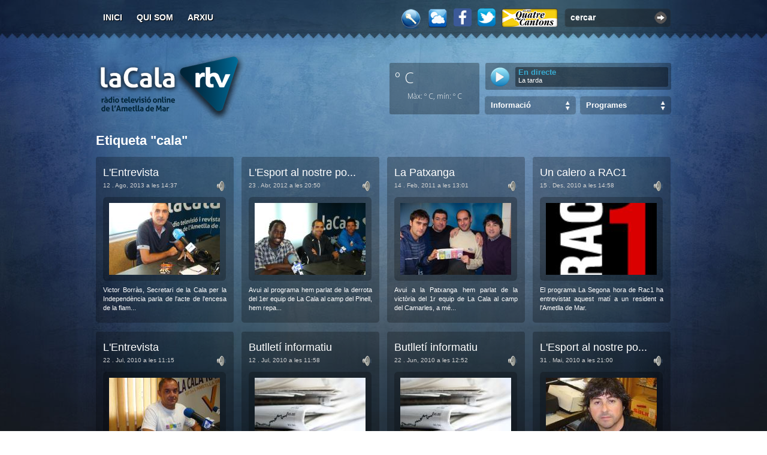

--- FILE ---
content_type: text/css; charset=utf-8
request_url: https://www.ametllamar.cat/lacalartv/recursos/Css/chrome/css.axd?d=Category.css
body_size: -128
content:
/* This file was compressed using MbCompression library. http://blog.mironabramson.com */  


--- FILE ---
content_type: text/xml; charset=utf-8
request_url: https://www.ametllamar.cat/lacalartv/get-site-statistics
body_size: 42
content:
<response><result>valid</result><postsViews>25.707.166</postsViews><guestUsersOnline>34</guestUsersOnline><registeredUsersOnline>0</registeredUsersOnline><registeredUsersListOnline></registeredUsersListOnline></response>